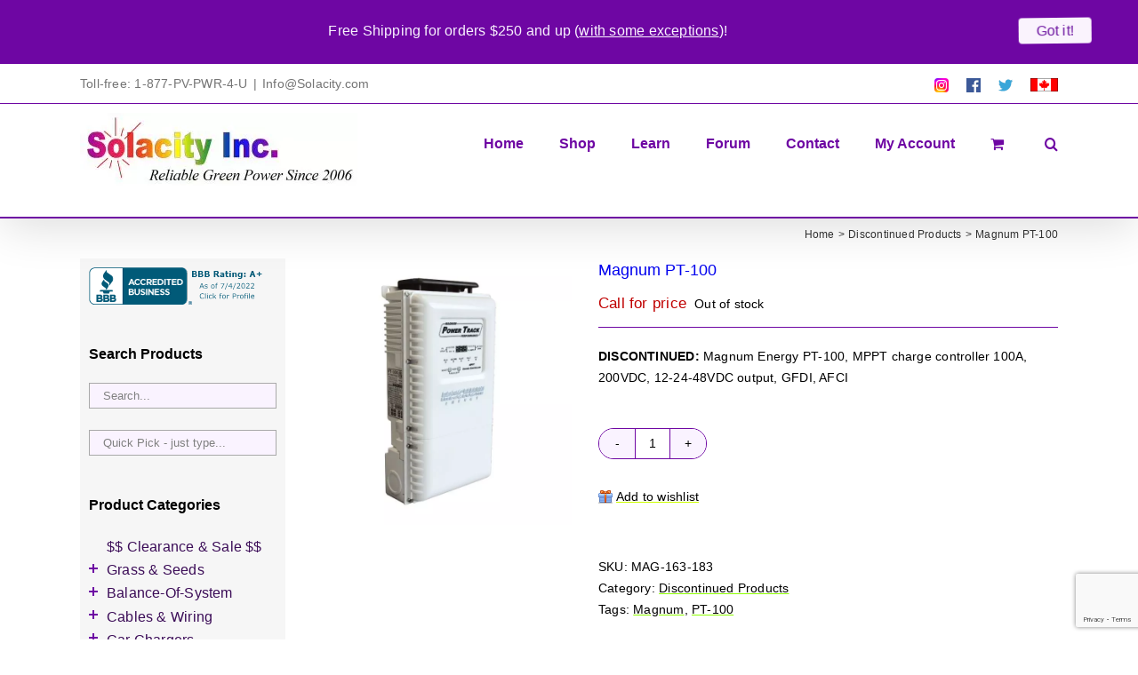

--- FILE ---
content_type: text/html; charset=utf-8
request_url: https://www.google.com/recaptcha/api2/anchor?ar=1&k=6Lc_IIcUAAAAANYk-7cR_FXMKZszbLzTjNLRLyzo&co=aHR0cHM6Ly93d3cuc29sYWNpdHkuY29tOjQ0Mw..&hl=en&v=PoyoqOPhxBO7pBk68S4YbpHZ&size=invisible&anchor-ms=20000&execute-ms=30000&cb=ea8gn2wzu2m4
body_size: 48562
content:
<!DOCTYPE HTML><html dir="ltr" lang="en"><head><meta http-equiv="Content-Type" content="text/html; charset=UTF-8">
<meta http-equiv="X-UA-Compatible" content="IE=edge">
<title>reCAPTCHA</title>
<style type="text/css">
/* cyrillic-ext */
@font-face {
  font-family: 'Roboto';
  font-style: normal;
  font-weight: 400;
  font-stretch: 100%;
  src: url(//fonts.gstatic.com/s/roboto/v48/KFO7CnqEu92Fr1ME7kSn66aGLdTylUAMa3GUBHMdazTgWw.woff2) format('woff2');
  unicode-range: U+0460-052F, U+1C80-1C8A, U+20B4, U+2DE0-2DFF, U+A640-A69F, U+FE2E-FE2F;
}
/* cyrillic */
@font-face {
  font-family: 'Roboto';
  font-style: normal;
  font-weight: 400;
  font-stretch: 100%;
  src: url(//fonts.gstatic.com/s/roboto/v48/KFO7CnqEu92Fr1ME7kSn66aGLdTylUAMa3iUBHMdazTgWw.woff2) format('woff2');
  unicode-range: U+0301, U+0400-045F, U+0490-0491, U+04B0-04B1, U+2116;
}
/* greek-ext */
@font-face {
  font-family: 'Roboto';
  font-style: normal;
  font-weight: 400;
  font-stretch: 100%;
  src: url(//fonts.gstatic.com/s/roboto/v48/KFO7CnqEu92Fr1ME7kSn66aGLdTylUAMa3CUBHMdazTgWw.woff2) format('woff2');
  unicode-range: U+1F00-1FFF;
}
/* greek */
@font-face {
  font-family: 'Roboto';
  font-style: normal;
  font-weight: 400;
  font-stretch: 100%;
  src: url(//fonts.gstatic.com/s/roboto/v48/KFO7CnqEu92Fr1ME7kSn66aGLdTylUAMa3-UBHMdazTgWw.woff2) format('woff2');
  unicode-range: U+0370-0377, U+037A-037F, U+0384-038A, U+038C, U+038E-03A1, U+03A3-03FF;
}
/* math */
@font-face {
  font-family: 'Roboto';
  font-style: normal;
  font-weight: 400;
  font-stretch: 100%;
  src: url(//fonts.gstatic.com/s/roboto/v48/KFO7CnqEu92Fr1ME7kSn66aGLdTylUAMawCUBHMdazTgWw.woff2) format('woff2');
  unicode-range: U+0302-0303, U+0305, U+0307-0308, U+0310, U+0312, U+0315, U+031A, U+0326-0327, U+032C, U+032F-0330, U+0332-0333, U+0338, U+033A, U+0346, U+034D, U+0391-03A1, U+03A3-03A9, U+03B1-03C9, U+03D1, U+03D5-03D6, U+03F0-03F1, U+03F4-03F5, U+2016-2017, U+2034-2038, U+203C, U+2040, U+2043, U+2047, U+2050, U+2057, U+205F, U+2070-2071, U+2074-208E, U+2090-209C, U+20D0-20DC, U+20E1, U+20E5-20EF, U+2100-2112, U+2114-2115, U+2117-2121, U+2123-214F, U+2190, U+2192, U+2194-21AE, U+21B0-21E5, U+21F1-21F2, U+21F4-2211, U+2213-2214, U+2216-22FF, U+2308-230B, U+2310, U+2319, U+231C-2321, U+2336-237A, U+237C, U+2395, U+239B-23B7, U+23D0, U+23DC-23E1, U+2474-2475, U+25AF, U+25B3, U+25B7, U+25BD, U+25C1, U+25CA, U+25CC, U+25FB, U+266D-266F, U+27C0-27FF, U+2900-2AFF, U+2B0E-2B11, U+2B30-2B4C, U+2BFE, U+3030, U+FF5B, U+FF5D, U+1D400-1D7FF, U+1EE00-1EEFF;
}
/* symbols */
@font-face {
  font-family: 'Roboto';
  font-style: normal;
  font-weight: 400;
  font-stretch: 100%;
  src: url(//fonts.gstatic.com/s/roboto/v48/KFO7CnqEu92Fr1ME7kSn66aGLdTylUAMaxKUBHMdazTgWw.woff2) format('woff2');
  unicode-range: U+0001-000C, U+000E-001F, U+007F-009F, U+20DD-20E0, U+20E2-20E4, U+2150-218F, U+2190, U+2192, U+2194-2199, U+21AF, U+21E6-21F0, U+21F3, U+2218-2219, U+2299, U+22C4-22C6, U+2300-243F, U+2440-244A, U+2460-24FF, U+25A0-27BF, U+2800-28FF, U+2921-2922, U+2981, U+29BF, U+29EB, U+2B00-2BFF, U+4DC0-4DFF, U+FFF9-FFFB, U+10140-1018E, U+10190-1019C, U+101A0, U+101D0-101FD, U+102E0-102FB, U+10E60-10E7E, U+1D2C0-1D2D3, U+1D2E0-1D37F, U+1F000-1F0FF, U+1F100-1F1AD, U+1F1E6-1F1FF, U+1F30D-1F30F, U+1F315, U+1F31C, U+1F31E, U+1F320-1F32C, U+1F336, U+1F378, U+1F37D, U+1F382, U+1F393-1F39F, U+1F3A7-1F3A8, U+1F3AC-1F3AF, U+1F3C2, U+1F3C4-1F3C6, U+1F3CA-1F3CE, U+1F3D4-1F3E0, U+1F3ED, U+1F3F1-1F3F3, U+1F3F5-1F3F7, U+1F408, U+1F415, U+1F41F, U+1F426, U+1F43F, U+1F441-1F442, U+1F444, U+1F446-1F449, U+1F44C-1F44E, U+1F453, U+1F46A, U+1F47D, U+1F4A3, U+1F4B0, U+1F4B3, U+1F4B9, U+1F4BB, U+1F4BF, U+1F4C8-1F4CB, U+1F4D6, U+1F4DA, U+1F4DF, U+1F4E3-1F4E6, U+1F4EA-1F4ED, U+1F4F7, U+1F4F9-1F4FB, U+1F4FD-1F4FE, U+1F503, U+1F507-1F50B, U+1F50D, U+1F512-1F513, U+1F53E-1F54A, U+1F54F-1F5FA, U+1F610, U+1F650-1F67F, U+1F687, U+1F68D, U+1F691, U+1F694, U+1F698, U+1F6AD, U+1F6B2, U+1F6B9-1F6BA, U+1F6BC, U+1F6C6-1F6CF, U+1F6D3-1F6D7, U+1F6E0-1F6EA, U+1F6F0-1F6F3, U+1F6F7-1F6FC, U+1F700-1F7FF, U+1F800-1F80B, U+1F810-1F847, U+1F850-1F859, U+1F860-1F887, U+1F890-1F8AD, U+1F8B0-1F8BB, U+1F8C0-1F8C1, U+1F900-1F90B, U+1F93B, U+1F946, U+1F984, U+1F996, U+1F9E9, U+1FA00-1FA6F, U+1FA70-1FA7C, U+1FA80-1FA89, U+1FA8F-1FAC6, U+1FACE-1FADC, U+1FADF-1FAE9, U+1FAF0-1FAF8, U+1FB00-1FBFF;
}
/* vietnamese */
@font-face {
  font-family: 'Roboto';
  font-style: normal;
  font-weight: 400;
  font-stretch: 100%;
  src: url(//fonts.gstatic.com/s/roboto/v48/KFO7CnqEu92Fr1ME7kSn66aGLdTylUAMa3OUBHMdazTgWw.woff2) format('woff2');
  unicode-range: U+0102-0103, U+0110-0111, U+0128-0129, U+0168-0169, U+01A0-01A1, U+01AF-01B0, U+0300-0301, U+0303-0304, U+0308-0309, U+0323, U+0329, U+1EA0-1EF9, U+20AB;
}
/* latin-ext */
@font-face {
  font-family: 'Roboto';
  font-style: normal;
  font-weight: 400;
  font-stretch: 100%;
  src: url(//fonts.gstatic.com/s/roboto/v48/KFO7CnqEu92Fr1ME7kSn66aGLdTylUAMa3KUBHMdazTgWw.woff2) format('woff2');
  unicode-range: U+0100-02BA, U+02BD-02C5, U+02C7-02CC, U+02CE-02D7, U+02DD-02FF, U+0304, U+0308, U+0329, U+1D00-1DBF, U+1E00-1E9F, U+1EF2-1EFF, U+2020, U+20A0-20AB, U+20AD-20C0, U+2113, U+2C60-2C7F, U+A720-A7FF;
}
/* latin */
@font-face {
  font-family: 'Roboto';
  font-style: normal;
  font-weight: 400;
  font-stretch: 100%;
  src: url(//fonts.gstatic.com/s/roboto/v48/KFO7CnqEu92Fr1ME7kSn66aGLdTylUAMa3yUBHMdazQ.woff2) format('woff2');
  unicode-range: U+0000-00FF, U+0131, U+0152-0153, U+02BB-02BC, U+02C6, U+02DA, U+02DC, U+0304, U+0308, U+0329, U+2000-206F, U+20AC, U+2122, U+2191, U+2193, U+2212, U+2215, U+FEFF, U+FFFD;
}
/* cyrillic-ext */
@font-face {
  font-family: 'Roboto';
  font-style: normal;
  font-weight: 500;
  font-stretch: 100%;
  src: url(//fonts.gstatic.com/s/roboto/v48/KFO7CnqEu92Fr1ME7kSn66aGLdTylUAMa3GUBHMdazTgWw.woff2) format('woff2');
  unicode-range: U+0460-052F, U+1C80-1C8A, U+20B4, U+2DE0-2DFF, U+A640-A69F, U+FE2E-FE2F;
}
/* cyrillic */
@font-face {
  font-family: 'Roboto';
  font-style: normal;
  font-weight: 500;
  font-stretch: 100%;
  src: url(//fonts.gstatic.com/s/roboto/v48/KFO7CnqEu92Fr1ME7kSn66aGLdTylUAMa3iUBHMdazTgWw.woff2) format('woff2');
  unicode-range: U+0301, U+0400-045F, U+0490-0491, U+04B0-04B1, U+2116;
}
/* greek-ext */
@font-face {
  font-family: 'Roboto';
  font-style: normal;
  font-weight: 500;
  font-stretch: 100%;
  src: url(//fonts.gstatic.com/s/roboto/v48/KFO7CnqEu92Fr1ME7kSn66aGLdTylUAMa3CUBHMdazTgWw.woff2) format('woff2');
  unicode-range: U+1F00-1FFF;
}
/* greek */
@font-face {
  font-family: 'Roboto';
  font-style: normal;
  font-weight: 500;
  font-stretch: 100%;
  src: url(//fonts.gstatic.com/s/roboto/v48/KFO7CnqEu92Fr1ME7kSn66aGLdTylUAMa3-UBHMdazTgWw.woff2) format('woff2');
  unicode-range: U+0370-0377, U+037A-037F, U+0384-038A, U+038C, U+038E-03A1, U+03A3-03FF;
}
/* math */
@font-face {
  font-family: 'Roboto';
  font-style: normal;
  font-weight: 500;
  font-stretch: 100%;
  src: url(//fonts.gstatic.com/s/roboto/v48/KFO7CnqEu92Fr1ME7kSn66aGLdTylUAMawCUBHMdazTgWw.woff2) format('woff2');
  unicode-range: U+0302-0303, U+0305, U+0307-0308, U+0310, U+0312, U+0315, U+031A, U+0326-0327, U+032C, U+032F-0330, U+0332-0333, U+0338, U+033A, U+0346, U+034D, U+0391-03A1, U+03A3-03A9, U+03B1-03C9, U+03D1, U+03D5-03D6, U+03F0-03F1, U+03F4-03F5, U+2016-2017, U+2034-2038, U+203C, U+2040, U+2043, U+2047, U+2050, U+2057, U+205F, U+2070-2071, U+2074-208E, U+2090-209C, U+20D0-20DC, U+20E1, U+20E5-20EF, U+2100-2112, U+2114-2115, U+2117-2121, U+2123-214F, U+2190, U+2192, U+2194-21AE, U+21B0-21E5, U+21F1-21F2, U+21F4-2211, U+2213-2214, U+2216-22FF, U+2308-230B, U+2310, U+2319, U+231C-2321, U+2336-237A, U+237C, U+2395, U+239B-23B7, U+23D0, U+23DC-23E1, U+2474-2475, U+25AF, U+25B3, U+25B7, U+25BD, U+25C1, U+25CA, U+25CC, U+25FB, U+266D-266F, U+27C0-27FF, U+2900-2AFF, U+2B0E-2B11, U+2B30-2B4C, U+2BFE, U+3030, U+FF5B, U+FF5D, U+1D400-1D7FF, U+1EE00-1EEFF;
}
/* symbols */
@font-face {
  font-family: 'Roboto';
  font-style: normal;
  font-weight: 500;
  font-stretch: 100%;
  src: url(//fonts.gstatic.com/s/roboto/v48/KFO7CnqEu92Fr1ME7kSn66aGLdTylUAMaxKUBHMdazTgWw.woff2) format('woff2');
  unicode-range: U+0001-000C, U+000E-001F, U+007F-009F, U+20DD-20E0, U+20E2-20E4, U+2150-218F, U+2190, U+2192, U+2194-2199, U+21AF, U+21E6-21F0, U+21F3, U+2218-2219, U+2299, U+22C4-22C6, U+2300-243F, U+2440-244A, U+2460-24FF, U+25A0-27BF, U+2800-28FF, U+2921-2922, U+2981, U+29BF, U+29EB, U+2B00-2BFF, U+4DC0-4DFF, U+FFF9-FFFB, U+10140-1018E, U+10190-1019C, U+101A0, U+101D0-101FD, U+102E0-102FB, U+10E60-10E7E, U+1D2C0-1D2D3, U+1D2E0-1D37F, U+1F000-1F0FF, U+1F100-1F1AD, U+1F1E6-1F1FF, U+1F30D-1F30F, U+1F315, U+1F31C, U+1F31E, U+1F320-1F32C, U+1F336, U+1F378, U+1F37D, U+1F382, U+1F393-1F39F, U+1F3A7-1F3A8, U+1F3AC-1F3AF, U+1F3C2, U+1F3C4-1F3C6, U+1F3CA-1F3CE, U+1F3D4-1F3E0, U+1F3ED, U+1F3F1-1F3F3, U+1F3F5-1F3F7, U+1F408, U+1F415, U+1F41F, U+1F426, U+1F43F, U+1F441-1F442, U+1F444, U+1F446-1F449, U+1F44C-1F44E, U+1F453, U+1F46A, U+1F47D, U+1F4A3, U+1F4B0, U+1F4B3, U+1F4B9, U+1F4BB, U+1F4BF, U+1F4C8-1F4CB, U+1F4D6, U+1F4DA, U+1F4DF, U+1F4E3-1F4E6, U+1F4EA-1F4ED, U+1F4F7, U+1F4F9-1F4FB, U+1F4FD-1F4FE, U+1F503, U+1F507-1F50B, U+1F50D, U+1F512-1F513, U+1F53E-1F54A, U+1F54F-1F5FA, U+1F610, U+1F650-1F67F, U+1F687, U+1F68D, U+1F691, U+1F694, U+1F698, U+1F6AD, U+1F6B2, U+1F6B9-1F6BA, U+1F6BC, U+1F6C6-1F6CF, U+1F6D3-1F6D7, U+1F6E0-1F6EA, U+1F6F0-1F6F3, U+1F6F7-1F6FC, U+1F700-1F7FF, U+1F800-1F80B, U+1F810-1F847, U+1F850-1F859, U+1F860-1F887, U+1F890-1F8AD, U+1F8B0-1F8BB, U+1F8C0-1F8C1, U+1F900-1F90B, U+1F93B, U+1F946, U+1F984, U+1F996, U+1F9E9, U+1FA00-1FA6F, U+1FA70-1FA7C, U+1FA80-1FA89, U+1FA8F-1FAC6, U+1FACE-1FADC, U+1FADF-1FAE9, U+1FAF0-1FAF8, U+1FB00-1FBFF;
}
/* vietnamese */
@font-face {
  font-family: 'Roboto';
  font-style: normal;
  font-weight: 500;
  font-stretch: 100%;
  src: url(//fonts.gstatic.com/s/roboto/v48/KFO7CnqEu92Fr1ME7kSn66aGLdTylUAMa3OUBHMdazTgWw.woff2) format('woff2');
  unicode-range: U+0102-0103, U+0110-0111, U+0128-0129, U+0168-0169, U+01A0-01A1, U+01AF-01B0, U+0300-0301, U+0303-0304, U+0308-0309, U+0323, U+0329, U+1EA0-1EF9, U+20AB;
}
/* latin-ext */
@font-face {
  font-family: 'Roboto';
  font-style: normal;
  font-weight: 500;
  font-stretch: 100%;
  src: url(//fonts.gstatic.com/s/roboto/v48/KFO7CnqEu92Fr1ME7kSn66aGLdTylUAMa3KUBHMdazTgWw.woff2) format('woff2');
  unicode-range: U+0100-02BA, U+02BD-02C5, U+02C7-02CC, U+02CE-02D7, U+02DD-02FF, U+0304, U+0308, U+0329, U+1D00-1DBF, U+1E00-1E9F, U+1EF2-1EFF, U+2020, U+20A0-20AB, U+20AD-20C0, U+2113, U+2C60-2C7F, U+A720-A7FF;
}
/* latin */
@font-face {
  font-family: 'Roboto';
  font-style: normal;
  font-weight: 500;
  font-stretch: 100%;
  src: url(//fonts.gstatic.com/s/roboto/v48/KFO7CnqEu92Fr1ME7kSn66aGLdTylUAMa3yUBHMdazQ.woff2) format('woff2');
  unicode-range: U+0000-00FF, U+0131, U+0152-0153, U+02BB-02BC, U+02C6, U+02DA, U+02DC, U+0304, U+0308, U+0329, U+2000-206F, U+20AC, U+2122, U+2191, U+2193, U+2212, U+2215, U+FEFF, U+FFFD;
}
/* cyrillic-ext */
@font-face {
  font-family: 'Roboto';
  font-style: normal;
  font-weight: 900;
  font-stretch: 100%;
  src: url(//fonts.gstatic.com/s/roboto/v48/KFO7CnqEu92Fr1ME7kSn66aGLdTylUAMa3GUBHMdazTgWw.woff2) format('woff2');
  unicode-range: U+0460-052F, U+1C80-1C8A, U+20B4, U+2DE0-2DFF, U+A640-A69F, U+FE2E-FE2F;
}
/* cyrillic */
@font-face {
  font-family: 'Roboto';
  font-style: normal;
  font-weight: 900;
  font-stretch: 100%;
  src: url(//fonts.gstatic.com/s/roboto/v48/KFO7CnqEu92Fr1ME7kSn66aGLdTylUAMa3iUBHMdazTgWw.woff2) format('woff2');
  unicode-range: U+0301, U+0400-045F, U+0490-0491, U+04B0-04B1, U+2116;
}
/* greek-ext */
@font-face {
  font-family: 'Roboto';
  font-style: normal;
  font-weight: 900;
  font-stretch: 100%;
  src: url(//fonts.gstatic.com/s/roboto/v48/KFO7CnqEu92Fr1ME7kSn66aGLdTylUAMa3CUBHMdazTgWw.woff2) format('woff2');
  unicode-range: U+1F00-1FFF;
}
/* greek */
@font-face {
  font-family: 'Roboto';
  font-style: normal;
  font-weight: 900;
  font-stretch: 100%;
  src: url(//fonts.gstatic.com/s/roboto/v48/KFO7CnqEu92Fr1ME7kSn66aGLdTylUAMa3-UBHMdazTgWw.woff2) format('woff2');
  unicode-range: U+0370-0377, U+037A-037F, U+0384-038A, U+038C, U+038E-03A1, U+03A3-03FF;
}
/* math */
@font-face {
  font-family: 'Roboto';
  font-style: normal;
  font-weight: 900;
  font-stretch: 100%;
  src: url(//fonts.gstatic.com/s/roboto/v48/KFO7CnqEu92Fr1ME7kSn66aGLdTylUAMawCUBHMdazTgWw.woff2) format('woff2');
  unicode-range: U+0302-0303, U+0305, U+0307-0308, U+0310, U+0312, U+0315, U+031A, U+0326-0327, U+032C, U+032F-0330, U+0332-0333, U+0338, U+033A, U+0346, U+034D, U+0391-03A1, U+03A3-03A9, U+03B1-03C9, U+03D1, U+03D5-03D6, U+03F0-03F1, U+03F4-03F5, U+2016-2017, U+2034-2038, U+203C, U+2040, U+2043, U+2047, U+2050, U+2057, U+205F, U+2070-2071, U+2074-208E, U+2090-209C, U+20D0-20DC, U+20E1, U+20E5-20EF, U+2100-2112, U+2114-2115, U+2117-2121, U+2123-214F, U+2190, U+2192, U+2194-21AE, U+21B0-21E5, U+21F1-21F2, U+21F4-2211, U+2213-2214, U+2216-22FF, U+2308-230B, U+2310, U+2319, U+231C-2321, U+2336-237A, U+237C, U+2395, U+239B-23B7, U+23D0, U+23DC-23E1, U+2474-2475, U+25AF, U+25B3, U+25B7, U+25BD, U+25C1, U+25CA, U+25CC, U+25FB, U+266D-266F, U+27C0-27FF, U+2900-2AFF, U+2B0E-2B11, U+2B30-2B4C, U+2BFE, U+3030, U+FF5B, U+FF5D, U+1D400-1D7FF, U+1EE00-1EEFF;
}
/* symbols */
@font-face {
  font-family: 'Roboto';
  font-style: normal;
  font-weight: 900;
  font-stretch: 100%;
  src: url(//fonts.gstatic.com/s/roboto/v48/KFO7CnqEu92Fr1ME7kSn66aGLdTylUAMaxKUBHMdazTgWw.woff2) format('woff2');
  unicode-range: U+0001-000C, U+000E-001F, U+007F-009F, U+20DD-20E0, U+20E2-20E4, U+2150-218F, U+2190, U+2192, U+2194-2199, U+21AF, U+21E6-21F0, U+21F3, U+2218-2219, U+2299, U+22C4-22C6, U+2300-243F, U+2440-244A, U+2460-24FF, U+25A0-27BF, U+2800-28FF, U+2921-2922, U+2981, U+29BF, U+29EB, U+2B00-2BFF, U+4DC0-4DFF, U+FFF9-FFFB, U+10140-1018E, U+10190-1019C, U+101A0, U+101D0-101FD, U+102E0-102FB, U+10E60-10E7E, U+1D2C0-1D2D3, U+1D2E0-1D37F, U+1F000-1F0FF, U+1F100-1F1AD, U+1F1E6-1F1FF, U+1F30D-1F30F, U+1F315, U+1F31C, U+1F31E, U+1F320-1F32C, U+1F336, U+1F378, U+1F37D, U+1F382, U+1F393-1F39F, U+1F3A7-1F3A8, U+1F3AC-1F3AF, U+1F3C2, U+1F3C4-1F3C6, U+1F3CA-1F3CE, U+1F3D4-1F3E0, U+1F3ED, U+1F3F1-1F3F3, U+1F3F5-1F3F7, U+1F408, U+1F415, U+1F41F, U+1F426, U+1F43F, U+1F441-1F442, U+1F444, U+1F446-1F449, U+1F44C-1F44E, U+1F453, U+1F46A, U+1F47D, U+1F4A3, U+1F4B0, U+1F4B3, U+1F4B9, U+1F4BB, U+1F4BF, U+1F4C8-1F4CB, U+1F4D6, U+1F4DA, U+1F4DF, U+1F4E3-1F4E6, U+1F4EA-1F4ED, U+1F4F7, U+1F4F9-1F4FB, U+1F4FD-1F4FE, U+1F503, U+1F507-1F50B, U+1F50D, U+1F512-1F513, U+1F53E-1F54A, U+1F54F-1F5FA, U+1F610, U+1F650-1F67F, U+1F687, U+1F68D, U+1F691, U+1F694, U+1F698, U+1F6AD, U+1F6B2, U+1F6B9-1F6BA, U+1F6BC, U+1F6C6-1F6CF, U+1F6D3-1F6D7, U+1F6E0-1F6EA, U+1F6F0-1F6F3, U+1F6F7-1F6FC, U+1F700-1F7FF, U+1F800-1F80B, U+1F810-1F847, U+1F850-1F859, U+1F860-1F887, U+1F890-1F8AD, U+1F8B0-1F8BB, U+1F8C0-1F8C1, U+1F900-1F90B, U+1F93B, U+1F946, U+1F984, U+1F996, U+1F9E9, U+1FA00-1FA6F, U+1FA70-1FA7C, U+1FA80-1FA89, U+1FA8F-1FAC6, U+1FACE-1FADC, U+1FADF-1FAE9, U+1FAF0-1FAF8, U+1FB00-1FBFF;
}
/* vietnamese */
@font-face {
  font-family: 'Roboto';
  font-style: normal;
  font-weight: 900;
  font-stretch: 100%;
  src: url(//fonts.gstatic.com/s/roboto/v48/KFO7CnqEu92Fr1ME7kSn66aGLdTylUAMa3OUBHMdazTgWw.woff2) format('woff2');
  unicode-range: U+0102-0103, U+0110-0111, U+0128-0129, U+0168-0169, U+01A0-01A1, U+01AF-01B0, U+0300-0301, U+0303-0304, U+0308-0309, U+0323, U+0329, U+1EA0-1EF9, U+20AB;
}
/* latin-ext */
@font-face {
  font-family: 'Roboto';
  font-style: normal;
  font-weight: 900;
  font-stretch: 100%;
  src: url(//fonts.gstatic.com/s/roboto/v48/KFO7CnqEu92Fr1ME7kSn66aGLdTylUAMa3KUBHMdazTgWw.woff2) format('woff2');
  unicode-range: U+0100-02BA, U+02BD-02C5, U+02C7-02CC, U+02CE-02D7, U+02DD-02FF, U+0304, U+0308, U+0329, U+1D00-1DBF, U+1E00-1E9F, U+1EF2-1EFF, U+2020, U+20A0-20AB, U+20AD-20C0, U+2113, U+2C60-2C7F, U+A720-A7FF;
}
/* latin */
@font-face {
  font-family: 'Roboto';
  font-style: normal;
  font-weight: 900;
  font-stretch: 100%;
  src: url(//fonts.gstatic.com/s/roboto/v48/KFO7CnqEu92Fr1ME7kSn66aGLdTylUAMa3yUBHMdazQ.woff2) format('woff2');
  unicode-range: U+0000-00FF, U+0131, U+0152-0153, U+02BB-02BC, U+02C6, U+02DA, U+02DC, U+0304, U+0308, U+0329, U+2000-206F, U+20AC, U+2122, U+2191, U+2193, U+2212, U+2215, U+FEFF, U+FFFD;
}

</style>
<link rel="stylesheet" type="text/css" href="https://www.gstatic.com/recaptcha/releases/PoyoqOPhxBO7pBk68S4YbpHZ/styles__ltr.css">
<script nonce="cqTU1D2VZ8wCSP8Mt-pxlg" type="text/javascript">window['__recaptcha_api'] = 'https://www.google.com/recaptcha/api2/';</script>
<script type="text/javascript" src="https://www.gstatic.com/recaptcha/releases/PoyoqOPhxBO7pBk68S4YbpHZ/recaptcha__en.js" nonce="cqTU1D2VZ8wCSP8Mt-pxlg">
      
    </script></head>
<body><div id="rc-anchor-alert" class="rc-anchor-alert"></div>
<input type="hidden" id="recaptcha-token" value="[base64]">
<script type="text/javascript" nonce="cqTU1D2VZ8wCSP8Mt-pxlg">
      recaptcha.anchor.Main.init("[\x22ainput\x22,[\x22bgdata\x22,\x22\x22,\[base64]/[base64]/MjU1Ong/[base64]/[base64]/[base64]/[base64]/[base64]/[base64]/[base64]/[base64]/[base64]/[base64]/[base64]/[base64]/[base64]/[base64]/[base64]\\u003d\x22,\[base64]\\u003d\x22,\x22XH7Dr8OuV8Orw7nCmHkwJAbDjAXDl8Kfw7rChMOXwqHDjAM+w5DDskTCl8Okw5Q4wrjCoThgSsKPKMKyw7nCrMOSLxPCvGJ9w5TCtcO7woNFw4zDvGfDkcKgbxMFIisAaDsNY8Kmw5jCinVKZsO1w7EuDsK9flbCocOmwpDCnsOFwpJWAnIVJWo/ajx0WMODw7Y+BCHCm8OBBcOWw7QJcHLDvhfCm23Ci8KxwoDDpXN/VFs9w4dpDibDjQtOwr0+F8KHw4PDhUTCg8OHw7FlwrDCncK3QsKPYVXCgsOGw4PDm8OgdcOQw6PCkcKcw7cXwrQwwqVxwo/CqsO8w4kXwrLDp8Kbw57CpR5aFsOMUsOgT0vDtHcCw4DCmmQlw4/DuTdgwqIiw7jCvz3DjnhULsKEwqpKFsOMHsKxFMKhwqgiw6PCigrCr8O/[base64]/CljbCknHCkkfDosK8Ew8Sw4NWw4QYAsKVe8KSNy5UJBzCuBXDkRnDsnbDvGbDgMKpwoFfwp3CmsKtHHfDjCrCm8KhMzTCm2HDjMKtw7k7BsKBEGspw4PCgFjDhwzDrcKRY8OhwqfDhD8GTnPCiDPDi13CpDIARyDChcOmwqURw5TDrMKGVw/CsTd0KmTDr8KSwoLDpnbDvMOFETLDp8OSDHFlw5VCw6jDr8KMYXzChsO3OxkQQcKqMw3DgBXDmcOqD23ChQkqAcKswrPCmMK0RMOMw5/CuiJ3wqNgwrhTDSvCg8ONM8KlwoxTIEZBCytqKMKDGChMUj/DsRltAhxzwprCrSHCtMKOw4zDksOsw6odLATCmMKCw5ExVCPDmsOnTAl6wr4GZGpJDsOpw5jDusKjw4FAw4k9XSzCp05MFMKIw61Ea8Khw5AAwqBTbsKOwqAgKR80w5lwdsKtw7Fewo/CqMKOGE7CmsKpbjsrw50Ww71PZhfCrMObAF3DqQgqFiw+WwwIwoJPbiTDuDDDjcKxAwpTFMK9A8K2wqV3eSLDkH/ClGwvw6MkTmLDkcOrwprDvjzDr8OuYcOuw5UZCjVkNA3DmjVmwqfDqsOqLyfDsMKoIhR2G8Oew6HDpMKFw7HCmB7Ci8OQN1/CuMKiw5wYwoXCkA3CkMO9PcO5w4YDJXEWwrfCiwhGXjXDkAwDZgAew5ktw7XDkcOVw5EUHDI9KTkvwpDDnU7Cl14qO8KoHjTDicO6fhTDqhHDhMKGTDpTZcKIw6HDqFo/w47CiMONeMOpwqHDrMOJw5V9w5XDkMKEQzTCkWp8wrHDj8Otw7UwRx/Dh8O+ccKxw6IbE8O5w43ChcOMw6zCjcOFNMOrwpTDtMKxfUQKFFdFHkQgwpYRVTR6AlAEN8OgFcOGbi3DosOpNBBlw5HDnxnCkcKHOMO6JcO7wr3Ch04DdgQaw7xxHsKtw70kW8OYw7PDqWLCiC8ywq/DnExOw7JTc2BKw4XCrcOPB1DDg8KzRsOIRcKJX8O6w7nCp3DDnMKXFMOgFUPDkgjCusOSw6/[base64]/CsRMawojCiixawpHCsjTDqcOoMcOhSnB3B8OKJyQawqPDpsOXwqdzA8KifkLCrTnDnB3Cj8KUCSZ8asOhw6PCrRjCmMOdwo/DgyVjSmXCqMOXw7HCiMOXwrDCuglawq/[base64]/[base64]/Dpj4Dw6lfb8KfworCqVUAdcOjwoBAGcOqwrl8w5HCvMKrOw3CjcKoblHDjAczw5UfZcK3asO9LMKBwoIQw5LCmxt5w64cw7wqw70CwoNGd8KcNXNHwolawopsLTnCisOEw5bCjyESw4xyUsOCwobDn8O8VBtiw5bCgWDCtg7Dh8KBRjo/[base64]/[base64]/CsSoVbFzCvjswwq1QwpdvV2UfP8KtwqHDvMK7wqJxw5DCr8KTNAXCnMO4w5BkwrjCkj7Cg8OZRQHDgsKCwqBJw7AnwofDr8K7woEdw5/[base64]/Ci8OOw6zChHkiwqIcwrgDw7nDmCLDt8OCNzp5wrdBwr3DhMOFwqfCjsO/wqt7wqPDlsKlw6fDu8Ktw7HDjAfCjzpsCzMhwoXDq8Ocw68+eFo0dhjDmzleZ8Osw6k8w4PDtMK+w4XDn8Odw5sbw4khDsOWwo8cwpZkIsOywpTCm3fCiMO/w67Dm8OGVMKlKMOTwrNtMMOKQMOnSGDDi8KSw4/DvhDCksKawpFTwp3CvcKJworCn1x0woXDr8OsNsO7G8ORCcOaJcO+w5dLwrfCisOaw53ChcO6w5zCksONR8K3w5Mew5hrOMKUw6oowpvDtQUBY08ww6JRwooqDENZR8OMwr7Cp8K/w7bDgwDDrhl+AMOWYsOAYMOWw67CoMO3SgrDoU9OJinDn8OXMsOsA14LUsO9OgvDpsOwFcKtwp3Cv8OtO8Kmw5HDrGXDgArCh1zCqMO/w6LDusKdbEU8AV1MIA7CtMOAw6TCssKkwoPDsMKRbsKfFxFKJHAowrQdesKBDgXDqMKDwqUjw4/ChnA0wpTCs8OqwrDDlwfDt8OiwrDDp8OvwoQTwpJ6bsOcwonDisKoYMK9PsOfw6jCnsOUBg7CriLDrxrCjcOlw4MgH1hQXMOxw7kDc8K+wpzDqMKbaT7Dl8O9a8OjwpzCsMKWdMKoFgwiVnXCusOPScO4VUpSwo7Cjy8gY8O9CgwVwozDvcOsFk/CicKswolYA8KdMcOxwq5Iwq08PMOkw68lHjhfRzt6Tl/[base64]/Ch37Co0PDrMOuw5rDgcOZwo7ClwTDtUjDisORwod/I8Oyw7duw6nCk2NNwp1yL2/[base64]/[base64]/ZzPCqsOSKMO5wpxJwoRCw4wfMzh+D3XCo8K7w4HCnkJxw5TComLDmTrDmcKAw4kQD001W8OVw6PDocKVTsOAw5JRwpskw69zOMKkwplPw5ccwoVtI8KQNnh/eMKBwpkXwq/DhcO0woACw7DDsDXDqh/CmsONI3F8CcOabMK3NG4Tw7hEw5diw48twpozwrvDpQjDvMKIdcKcw4gdwpbDuMKKLsKEw5rCih50ZQ/DnjnCvcKZBsKdC8OzEAxgw68xw5fDtF4uwr3DnDxFbsOVfW/CkcOMGsOXaVBKFcOgw7MWw6Qbw5PDiwfDpy9Nw7YTO37CrsOsw5DDrcKGwqAXQiEkw6tjw4/[base64]/DlF/CtiVWb8KXf8K/wr/CnMOHw4gXwq3CnMKew4FbTShGPiZNwqZww4HDlsOzZcKKGlDCjMKKwoXDhcKbI8O/RsOPGcKvYcKxZw7DuFzCqxTDskjCncOaECvDiVXDk8Kgw48rwrfDhA5zwpzCsMOZYMKlf3BITn04w5p/UcOaw7/Dr2hcIcK5w4Qtw7MqGHLCj0ZSdWEIHTvCtlhGRz/CnwTDnVlkw6/DonVZw7zDtcKSX1VjwqDChMKYw45Nw6Ndw7srS8O9woHCunPDi1nCv1wZw6rDi2bDqMKjwp8cwqQwXMK6wpHCrMOEw59Hw5gHw77DvAnChT1iZDbCucOnw7TCssK0H8OOw4PDlljDg8KtZsKgXCw5w4/DssKLHUkXMMKaA21DwqwRwqocwqlJVMOnClvCrsK7wqMbS8KichZ9w68HwpTCqUBqU8O/UEHDsMKFbAXCgcOlOiJ+woFgw4kYWMKXw7jCocOoJcOpYCcfwq/DrMOew6gvNMKhwrgaw7LDnwpSWsOjVS3Ds8OufQzDh2jCsn3Du8K5wqXDu8KCMDzDisOTAA8Hwrt5CiZXw5kJc0nCqjLDgz4na8OIdcKLwrDDt2TDt8OQwo/[base64]/CoTMAbMKlJTLDsMKcMzXDjsO1T8KcISgawrTDq8OsKyLDpcONXETDsWMawp5twopIwoEIwqp0wo44T03CoFbDhMONWj8SNkbCicKLwrYxFk7CvcO/[base64]/AMKVwrbDgBjCo8OSLHfDhg7CiQfChHZwVEICbRwDw4l6KcKQdsOBw4B3eFfChcONw6fDoQHCuMOObVVWBRXDusKTwpc6wqZtwpHDpElld8KIK8KpUnHCjVQxwrHDkcOqwqwOwrlGJsOGw55bw5A7wqYHQsKhwqHCu8KXKMOBVn/CmAVMwo3CrCbDn8KSw69MPsKCw53Cnwg/D1rDqSFXE0nDs2Zrw5vDj8O6w7FmVzIUHMO3wp/[base64]/ahsYwrTDh8K9wrdpwpl3AcK+TMOobMOYw6N0wrLDvDXCnsOEJD/CrkXCqsKrZjDCjcOpXcKtw4nCr8OQw6kdw7xxSEvDlMO4EQgWwo3CtwrDql7Dgl4AECFZwqbDuEo3c1HDklTDrMOIdi9aw5VmVywcdcOBf8OyJ0TCtV/[base64]/DiljDuMORXsK3Lh3Cs8KSW2XCssOGw4V4wpLCrMO9wrcjDTzCvcKoTTk2w7jCtSJlw5jDjzx2dW0Kw7hIwq5kbcOhQVnCoUnDp8ObwpfCtSdlwqXDgcKBw6TCncOCfMOdC2zDkcK+wp7Cn8Ogw7YVwqXCpx8xKG1rw6bCvsK6DCJnJsK7wqYYb0/CpMKwG2LCgh9Pwpk5w5Q6w7p/PjEcw5nDpMK/SjfDnBMrwqDCuwpOXsKLwqbCu8KJw4dtw6tUTsKFCmrCuxzDonc6NsKnwo0bw6DDtSBkwqxPVcKsw6LCjMKlJB3Cs1t2wpLCukdRwqphMQTDq33DgcORw5LCpzjDnTjCkCEnRMKWwrTDicKuw5XCvHwuw6zDk8KPaT/CicOrw43Cv8ObSiRVwozCiARQPlFWw63DgcOWwpDCj05SN0vDiBnDu8KaDcKeE1Q7w67DocKVLcKRwq9Ww7dgw5PCnE3Crz4WPh3DlcKle8Kxw5gVw5TDqnjDuFgUwpDCoX7CusOxJVIpOiFpdEvCkichwrvDt3rCqsK9w5bCtz/DosOUXMKGwrjCq8ODF8OWCxnCqBkKP8KyWhnDn8K1VsKeMMOrw4nCqMKbwro2wrbCmkXClh5/WF9icxnCkmHDoMKJQsOWw5rDlcKmwrPCmsKLwoNXXAE3LDl2Xj0TO8Opw5XCiRPDs0Y/wrdFw7PDv8KiwqAfw5rCt8KTWRIdw4gjRMKjfhLDk8OLB8OkZxJBw6bDvVHDt8K8HD4zD8KXw7XDkjUrw4HDmMO/w64Lw4TCsiAiJMKzU8KaBCjCkMOxQhEGw54resOrKX3DlkN3woURwqIVwqV4QF/[base64]/Ck8KGwpPCi8OCw5oZwqkvwq/DrQrChsKrw7bCjlDDocKSL2sUwqI/w7dDbMKxwpgxcsKfw6nDhwrDnXjDlGkXw6ZCwqvDiRzDvsK0d8OIwonClcKbw6oJBSzDjAoBw5t0wopuwqlpw6FqOMKOGRfCmcOSw4nCvsKGDGYNwpNVSHF2w7jDu2HCsiUtTMO/PFnCoFPDtsKUwozDlSsRw5LCg8KEw642T8KVwrzDuD7DqXzDoRgVwoTDvTTDnVtbXMO/TcK+wpXCpX7Di2PDssOcwrkHwod5PMOUw6Qcw6sPbMK6wqYuPsKlZwVJQMOgO8O5Chkawp9Kwp3ChcODw6duwqjCnmjDsgh9MhTCsQ/Cg8Kdw6N6wq3DqhTCkDQEwrHCs8Kpw4TClyJOwrzDoF7DjsKmbMKCw5/[base64]/[base64]/Dj8Kvw5NtXw9Ww43Cr8OiS2DCpsKFBsK6DHrDpm5SBxTDn8OpTW9nRMKRbG/CqcKFOsKMZyPCqnIIw7XDqsO8A8Ojwr7DkhTClMKJUxnCtE8Ew6I6wqkfw5lHc8OWHnkHTCEmw5kDMALDu8KYHcOjwrrDhcKuwpJWAzTDnkfDvQVdfBLDnsO5N8Ksw7U9b8K3P8KvXcKBwpE/VTsJVBPClsK4w4s4w6bCusOUwqBywphDwpoYQMKfw65jB8KbwpRmH1XDr0RWAAzDqGjCihh/w4HClxLDmcK3w5PCnSc1bMKkTjEUcMO4U8OnwrHDjsO1w6AFw4zClsK2eWPDnGlFwqLDhVJaZ8KewrN9wqHDswvCk0d/VBZkw6PCnMOrwoRgwr1+worDisKQETbCscK3wrk1wogQKcOYcS7CjsO+wqXCiMO5wqHDv04nw5fDpzcVwpAWYhzCjcKrBSVdfyA8YcO2e8O9BEl5OMK2w4nDomhvwrM5HUnDh0J3w4jClFLDisKtFh54w5fCmVhcwqDChDNEZ1zDvxfCjBLCucOVwqjDvMOWcGXClV/[base64]/w6g3w5cmWCHDqkLCrMObCgTCkMOowqPCsz/Dpy1UfC8fDFfCpnDCrcKpZRlowp/[base64]/[base64]/ZxN0O35gd8OFfMKYccK7w7nCnsKewpw1wrkpa2bCuMKeOgQQwpzDgsKoQHd3Y8KOHy/CrH4QwqwhM8ORw5MwwrFzHmVvChNiw6oHccKIw7fDsjkwfyTCvMK/bVnDqcOIw5hmAzhXR17DoWTChcKXw6PDrcOXCsOtw7tVw73DisK/[base64]/ChMKMw4cLS8Ogwqh0wqHCtFrClTDDpcKzJQvDuirCk8OpMmbCtsOnw5HChhtBBsOcJwrDksK2T8KOYsK2wog2wqdcwp/Di8KhwqjCgcK4wq4CwrLDisO/[base64]/Cu2Nzw47Cp8KSwpIWwonCu2HDkMKzSMOew4J2wpDCtzPCh2J7cQnCgMKjw51JH3/Cpj7DksK8e1zCqycWIwDDqy7DhMKSw4c5WQBpJcOfw7zCkDV0wpfCjMODw5QbwoB7w5MSwpM8OsObwq7ClMOaw4gyGhEzbMKzayLCr8KAC8Kvw5Nhw5ITw497a20+wp/CgcOLw5PDr3lqw7R5woY/w40xwo7ClG7CsRDDr8KmXArCnsOsdnbCm8KEGkfDkMOSSVF6InJOw7LDkTAewq47wq01w4BYw4UXMwfCqEwyP8O7w5HClsKWaMKMQjPDkwIrwr0uw4nCosOIbxh/[base64]/ZsOTwoHDtkXCrG9ldsO9UjJRwobCkD8Kw5tpf8KMwrzDnMOxYMOwwp/CkVbDpn9uw4prwpHCl8OIwpdjEMKgwo/[base64]/w7tYWTUqTMKiw5/CszPDn0rClsO2GcKEwqXCpXvCscK/CMKFw6wbHwYeRcKYwrYNJEzDhMOuUMODw5rDplJuACjChQhvwohaw67DsyTCrBY5wqXDv8KQw4ghwrDCn3Q7FcOsaGkhw4ZKPcK9IxbDgcKNPw/Dp1Niwo5kWMO6IsOAw4Y/bcKYa3vDpQtZw6UBwq93CQRyVcOhacKywrxnQcKuZ8ONZ10nworDkw/[base64]/FwPDp8OgVcOGw4HDny1IJnTDv8OMY0TChkdvw6fDocKQaWLDlcOlwpwCwqQpHcKgDMKPXGnCoFjCmz0Xw7V+ZFHCjMKkw4rCg8OPwq7ChMKdw682wq1AwqbCk8K2wpPCo8KuwoQ0w7HCixbCnUY+w5HCsMKPw53DmMOtwqvChMK0FU/Cg8K5dWMgKMKMCcKPHgfCjsKYw7ddw7PCmsOJwpzCiz8CFcKFQsOiwoLCk8KpbgzClB4Dw7fDpcKSw7fDmsKAwrN+w60GwrTCg8O/[base64]/DtRnChsOvwrTDnXcFcjdLw5ItFsKXwqc7dMKkw7pTw6UHDMO/[base64]/Ct8OAfsO+wqk4DsOTEcO2aWlbw4ErIsO2wp7DkwzCucKKbBwDSiBfwqzDgT5mw7HCrDRyAMKhwr18FcO4w67DiwrDsMODwpTCqUpJEnXDscKgGwLDrlZHejHDrMOfw5DCncOFwo7DuyrCtsKWdQbCgsKaw4knw4HDuz1xw6dYQsKWdsKuw6/[base64]/LcK0OgvClXrDvsORwr7Dkn3Ck8KwNRA3NV/[base64]/w4RrdMOiZWjClQpDZcOHwrnCj8OUw63CscOqw69oFj/[base64]/Cmj8lW3gmw6gzU8KFw4XDkcK0w7dywp3CusOPbcO+wq3CksOZVVbDqcKcwqkSw6s1w650empGwodnYGgoOMOibVnDpQd8C3JWw4/CnsO/LsOHXsKNwr4ew4xBw7/[base64]/aFwvIFXCj0zDr8KFw5HCu8K9wp5Jw57DmzXCiQ/Drh/CgMOAw63DiMO5wpg4wo4zeCBSYApaw5rDnErCrAfCpR/[base64]/O8Ord8KCcQxoNsKKFcOlR3QhDFVMw4Vmw6/DlHQlQcK0A14vwppzJHjDvBzDjsOWwr4uwpjCnMKVwoXDlVDDjWgfwqQHT8Oyw5hPw5fDlsOrScKOw6fCkyAewrUyDcKRw7MOInhDw5bDhsOaMsODw4JHYgjChcK/TcKmw5bCvcK7w41UIMOywoDCkcKPdMK8YSLDpcOQwqfCuGDDmBfCscO9wqjCuMOpX8OVwq3ChMO3UEPCsXvDkXHDhsOcwq1rwrPDtRYMw7xSwpxSNMKewrzDsBXCvcKpH8KEOB5UFsKaPVfDgcOWG2UyDMK6LcK7wpF7wpDCiEpDEsOAw7URaSPDpcK6w7XDgcKJwr1/w7LChEE3X8Kxw75vfhzCqsKFRcKQwoTDssO5ecOpRMK1wpRnY0E0wpHDrCAIZ8OgwqfCgCIkfMO0wpBEwpYMIjkew7VcODcywokwwp4fehl0w5TDgMOzwpgywohjCEHDnsO/NAfDvMKjNsODwrLDtRorV8KCwoNPwpsUw6BmwrcgLlPDsWnDicK5DsOBw4MoWsKBwoLCqsOWwpIFwqEwThJQwrbDhMO9KQtNVCjCmMOnw6AzwpQyQnM2w7zCn8KAwoXDkkHCj8K4wroBFsOzZlB8KwVaw4DDu3LCgcK+f8OpwooPw6l+w7BjTX/[base64]/[base64]/CncKRwq0WV8O5wqFIw6NqwrnDqsOTwrLCkMK3OsOhOFEOBsOQKnsBRcKmw7/DjDnCmsOUwr7ClsOgCzvChQ82Q8K9FCPCncOAFsOgaEbCl8OUdsOZAcK/wp3DrDMAw58FwpjDlMO4wplCZh/Cg8Ocw7ErNQV3w4FLEcOFFDHDnMOZZF1nw4HCgFI3NcOAfETDksOLw43CtgHCtVHCn8O9w6TDvXM0U8K6MnDCkXbDvMKaw4lqwpnCu8OEw7IjAmzDpAghwqcNHMOANyt5QsKdwp14e8KpwqHDjMOGEHTCnMKpwpzCnTLDoMOHw6fDu8Ouw54/wrxdF05aw5zCty5accK9w7rCkMKxScOtw7XDgMK1w5RTQE5+CsKOEsKjwq4uDsOJOMONKMO2w7LDhEPCqWnDrcKVw7DCtsOewqA4QMOpwpPCgwJZHC7CtCgjwqYswoo/[base64]/[base64]/DnsKcZMKbw7fCn17DhX4aAMKUeHDDlMKmwqoqwozDhzLDg1ljwqQlUhPDm8OBPcO9w5zDpyl/ahBVR8KSecKyEzHCssO4HcKLw5FwdcKDwox7OsKKwowlVEzCp8OSw4XCq8Osw7owDidCw57DrmgYbyDCpxMswrp1wp7DniliwqkIDhd3w7gjw4vDkMK/w4LCnjFpwpQ+LsKPw7g8B8KvwrvCvcKETMKKw4UCUHIVw6jDicOJdCHDgcKvw5kIw6fDh1cgwq9OZMKkwqzCpsKVfcKYGCnCgAtmdE/CjcK9L1TDrGLDhsKJwrjDgsOww6VPaD/CiGzCvVUawoxha8K9AcOVDVjDjcOhwoouwrc/VhTChhbDvsK+KkpxJQN6IhfDhsOYwq08w5TCqcK2wp0uBz8MMEUmbsO7DcOJw5h3dcOWw4Y1wqkPw4nCgwLCvjbChsKkYU0tw4DDqwcLw4fDgsK/[base64]/[base64]/GlbDjlsow7wdwrXCssONwo7DsWnDrcKBCMOEw7vClkcAwrDCq1TCuV46YlTDvhBnwpsbHcOuw5UKw4tUwpoIw7YBw4hiPsKkw44Uw5/CvRE8CmzCt8KfQMO0CcODw4g/HcOYfDLCqUJrwpLCiDvCrkBzwrVswrgxPEQELynCnz/DgMKPQ8Ozcz3CuMOFw4dhXCEJw67Dp8K/BArCkTt6wq/CisKrwo3Dl8KhZ8KKfkd/cQtZwooJwrJ4w5dSwonCsHnDtlbDpQNSw4HDiEgHw750cXBlw7jCiB7Dt8KGKxJlLwzDrWHCrcOuEnbChsOjw7xlMAArwqofX8KwSMOywpZsw7FwUsKxZcOZwo9aw6rCsk/CucKjwop0b8Kww75bZ0/Co0psE8Ofb8OiJsOwXsKNaUfCqwzCj1HDjVXDrDLDh8Odw5pJwqJ0w5bChcOWwrzCrSw5w44cEsKfwoTDv8KfwrLCqEkRacKGXMKUw6EJIgDDpMONwogXNsK/[base64]/w4JxYTAOwoAOBnY/RcKhU1cbw4/Ctj5HwqFNaMKINSUTD8OSwqXDtMOrwrrDu8O+NsO9wpEAeMK7w5/DjsOOwpHDuWlLX0vCtVR8wq/CrVPCsygqwpsuEsOvwpTDuMO7w6PCo8O5GnrDuAIxwrrDs8O5DsOkw5oUw5LDr0jDgmXDrXnCj0NvFMORcCnDrAFPw7jDpVA9wpRiw6k8HxXDn8O6LsKiT8KLXsO1P8K6RsO/[base64]/Ds8OMDC/DmsOgwoLCuMO8MlrCq8Kywq/ColbDj2TDv8O2ehoiY8KNw6Buw6/DhmTDt8ORC8KxcR7Dp3HDmsO2GMOCKGpRw6YeVcOQwpAZKcOgOD5lwqvCt8OPwp1zwqJncjvCuUAHwrfDgcKcwp7DncKDwrcDFQHCtMKeC2gJwrTCkcKbWigwFMKbwrPChE/DpcO9dlIEwp/[base64]/LnHDlkk5wrTCtMK4dsKUworDrR3CjcKAwq/Di8O2DGzCtMOiEm8sw5EIJn3ChMOJw6DDm8OKEFtjw4QPw5XDpE8Awp44XlvDljlnw5LCh2HDlAfDncKQbAfDtcO3woLDmMKzw4YIZ3NUw40pB8OQasObA2XCucK8wqfCi8OjMMOWw6cXKMOswrjCj8K0w5l/DcKIf8KZdhXCo8O6w6UgwpIDworDgFHCt8OFw6zCry3CocKgwpvDnMK9Y8O9Q3Jhw7XDky4+LcK9wo3DqMOaw4/CpMKBCsOyw7HCiMOhAsOpwprDh8KBwpHDlXYJD0EAw7/CnDDDj2E+w64tDRphwrA9YsOVwpIvwq/DhsOBPMKYRyVeISfDuMOYcAAGX8KEwrptLsOyw63Cin9/dsO5ZMObw5DCiyvDgMOAwol4XMOlwoPDsRB0w5TChcKxwpIcOg9SXMOPa1HCum4Dw6IOw6LCghDChR/[base64]/[base64]/w7DDuCAkw5EJH8Kfwq/CoE/[base64]/DjMOPPiXChcKIcMOPwr13wqHDj8Ocw4LDtsOyw4HDlsKlM8KQTybDuMOGcysYw4nDu3vCg8KjGcOlwqx9wqLDtsOOw6Rzw7LCg34vYcKbw74rUEQFXzgISi8sQ8OZw4FeRhTDrUfCgAgcHm/[base64]/DrsKHGgnCjlZ/IkjCmFfCnMKAJA/DmBQVwoTDm8KJwpbDoTzDhFIuw4PCm8O2wqI1wqLCh8O9fsOfN8KAw4PCocOIKzA9IEnCnsO2B8ODwo0RB8KDP2vDksO+AcK+DTTDilvCsMO0w77CvkzClcKrE8Oaw5bCozEtKi/CrgMpwpXDkMKmacOdR8K5JsKyw63DtSbDlMOuwqXCgMOuHVNjw5HDn8OtwqvCiykKbcOGw5TClQR0wrPDocKKw4PDpsO+wqbDqMOzP8OFwo7Cv3jDqW/DvBUDw4hjwovCi0Ezwr/[base64]/FDo6w4s3ExXDshjDvMOWD8KEwrXDmDfDmcO/w6t8wqIuwqJQwpgWw67Cjjl+w40MNhN0wp7CtsKvw73CpsKDwpnDnMKdw5g0R2YHcsKKw7IMcUhwFGRbL1rDr8KBwo5bLMKIw5x3R8KxQ2zCvT/Dt8KNwpXDnkEhw4/CnBR6OMKGw4zCjX0VGcOnVF7DtMOCw7fDuMOkaMO1RMKcwp/[base64]/GWE8NMOwwrV0woljIDZRw4xDwp3CgMOPw5jCjMO+wp5iZ8Kjw61Dw4nDhMO7w79dbcOzQiDDvMKWwoxJBsK0w4bCocOESsK3w6Enw7Zyw7pBwrXDhcKnw4pgw4zDjlXCjkM5w4DCul/CrTRfC2PCtFPClsOnw7jCkyjCicK1wpLDuETDvMOGJsKRworDgsOFXjtYwpHDkMOvVmPDgl1swqrDoCYnw7QGIFnDrD5Ow7AQCinDnhDCok/CgVhwAgFPOsOdw50BCsKxQ3HDrMOHwr7CssOtQMOZOsKfw6bDunzDsMKcanEZw5jDsDrDu8KSEcOSEcOgw4fDgsK8P8OQw4/[base64]/[base64]/[base64]/CvsOkTw9BwoTDrDQYa0MkTV0wZyzDqTNNw6Qrw6htC8Kbw4xMVMKYRMKNwoA4w6AXYlY6w4jDlxs9w6VwE8OYw7oywp/DllvCvTZadsOAw4ZQwp5cQsKfwovCiy3DkSTDtcKIw63DnUtUTnJuw7TDskIUwqjClBvCtw3Cp2AiwqF9ZMKMw5ASw4dbw7kiOcKnw4PDhsKLw4ZZZl/DncOoAS4MHMKdVMOjKl/[base64]/DsH7Dl0LDoMKaEnwLDmoFwrZowq0zw7VXeA1Bw4nCsMKxw6fDnAJIwrE2wrjCg8Kvw4R6woDDk8OBIGoywrlXai1twqjCk1E6c8Ohw7fCnVJWMn7Cr0tcw4DCiFo5w5XCpMO8JSdpQwvDsTzClzAIaC1Tw6N/wp4UA8OGw4/Cl8KQRlAzwpZWQEvCpsOnwqs+wo90woHCoHzCi8OpGRLChmR6VcO8PF3CngkNb8KSw7FwFWFXQ8OXw4pJJ8KcF8OIMl0BIX7CoMOXY8OuPF/DtMKFGRDCm1vDoQ8Hw6DDh14MVcOhwq7DqWE5LBgew5DCsMORSwVvO8O5NsKGwpnCoWnDnMOiMMOHw6dnw5PDrcK+w4rDu1TDq3XDkcOlwpXCmmbCumjCqMKFwpMuwrg6wrYIdU4Mw5nDncOqw5s0w67CisKpesOJw4ppIsOJwqcSYC/Dpns4w7Bsw6kPw6xlwr3CgMO/AHnCi2jCuzHDrz3CmMKOwq7Cu8KKd8KIdcOZVg5iw4JOw4fCimHDrMOcJsO+w7tyw5PDgEZJHCXDhh/DozxwwoDDoykSLR/Dl8K4fCtlw4N7ScKqXlfCuCJ4B8KYw5UVw67DhsKYTj/DocKywo5VB8OETHzDlDA6wqZiw7RfI2snwqjDvMOsw5cYIGZ6QS/CosOndsKXbsKgw6A0NXokwpw+wqvCi0U3wrfDpcO8LMKPPMKbMcKHYHPCv3VEcVnDjsKMwo9TMsOgw5bDqMKTclnDkyjCjcOmVsKmwqgpwpnCrcKZwq/DmMKVP8OxwrTCpnM3csONwqnCscO9HnfDmGgJBsOgDExxw6bDp8KTAFTDoikXe8Ofw75DTEgwcR7DicOnw7ZlSsK+N1/Cin3Ds8KPw4QewocQwr/CvEzDhX9qwqHCjsKvw7l6CMOQDsOYBy7DtcKDMnJKwolEOEcYX0/CmMKwwrgmcnd3EMKpw7XCnVLDjcKbw7h8w5JdwqXDisKCMGI2W8OmdivDvTrDssO4wrV6CkzDr8KWSXDCvMKfw40Qw7BTwppbA1DDlcOMOsOMdMKyYC5owrTDsU5iLBXCmU1gMMKQDhx0wqnCjsKBAmXDr8KUOsKjw6XCrsOGEcOTwrk6w4/Dl8KZLMOWw7bDlsKDWsK8IF7CsBrCmA4nSsK8w6DCvMOMw6xTw4U/[base64]/wqXDgGNHQFYLJ8KEw6AOw6dgwrJew7TDmgTDp8Orw5I3w4rDhUFPw7USY8KVMm3Cj8Ouw5fCnBbChcKRw6LCplxIwq42w4gYwrVSw7EdCMOYWEzDj0fCvsKWfnzCtMKWwqjCoMOsDQhSw6TChAtBQA/DuSHDvBIHw552wq7DucO8GBFuwrETbMKiBBPDi1RpaMO/wo3DkzbDrcKYw4gZRSPCtER7NWrCsFISw6vCtU9qw7XCpcKrXWjCucOyw53DlyJ1KzoiwoN5DGTDjioowprDn8KmwonDkUvCm8OHaHfCtFDCnFxQNggyw5w2R8O/AsKqw4jCny3Cj23Cl3FSbzw2wqUkD8KOwoJ2w48LaH9laMO1VVnCo8OPc0Ekw5HDnHnCnF3DgnbCrxR5AkwHw7Vuw6PDlyPCv2HDiMK2wqRPwpLDlFh1L1NDwpnDvlUwIAA0EDPCmsOnw6kxwr1mwppLEsKXfsKow4MNw5QGQH7DrcO1w75aw47DgDAxwq0kbsKpwp/DuMKFf8KLG1PDoMKvw7rCtTt9eXUpwqgPPMK+JsKydjHCksOXw6nDuMOxLMOoKFU+ChRfwo/[base64]/Cu2MmMsKIwoHDksO1XXQ7wo3Dg8KkPV/CoEYIaDfCijx3NcKYUxHDnDQAai3Cq8KBUm/CjnkTw6x7K8OjZsKsw77Dj8OMwp1fw6nCmyLCncKfwojCq1YIw7TCssKswpIAwpZVI8OIw5QvHcOFbkcbwozCv8Kxw4dOw4tJwrDCkcOHY8O/CMOkMMKgG8KRw7cWKCjDoXXDssO+wpIqcsOCXcKrKzLDjcOqwosUwr/CvR/CuVvCt8Kbw555wrUGTsKwwrXDk8OFK8O5acOrwoLDvmomw6BXSTlswo00wpoGwrNuezxNw6vCu3EIJcK5wp9AwrzDszzCvwlaK3zDj2fCk8OUwrB6wr3CkA/DgsOLwqfCjMOYSSdYw7DCqsO+VMOPw5TDmQjDmV7ClMKKw7fCrMKSLkHDg2HCnw/Dn8KjGsKCTURDWXoUwofCuiRNw7vDlMOwb8O1woDDnGJ9wqJ1T8K9wqQueC9SIyHCumbCtRppEsOjwrknVMO0wp5zBAzCmzATw4rCucOVFcKfVsOKGMOlwpjClsO+w6pOwpsSRsO/[base64]/CoVlSAsKCCS3CoMKIwr5MTy7CjU3DriXCvBTDqi43w6Zaw4jDsyTCogljUcOefSsSw6DCqcK2blLCnCnChMOTw6MbwqISw7ofewbCgQrCq8KNw7F2wqQoaDEEw4AZN8ODYMOzfcOKwpBzw5bDoXQ7w4rDv8KWSBLCl8KYw7kswoLDjsKmB8OgQV/CvTvDpWLCjnnClkPDtHhjw6lRwp/DlsK8wroawqxkDMKZNWhvw4/[base64]/CpMKEwp43DMKxcMOMYcOcw5cQXcOYNV49GsKQGQ3DhcOIw7tcD8OHMiXDgcKtwqjDrsKRwp1JegpaChMgwpnDpCAJw7QGOV3DgirDl8OWKcOew5HCqB9Fe1/CtnzDl07DsMOIFsK5w5vDpj3CvwLDvsOVTwA7bMO5IcK3dltnChsPwq/Co2hGwo7CucKRwoMzw7nCvMOVw7sWF3cHBcOPw7/DgSV/[base64]/[base64]\x22],null,[\x22conf\x22,null,\x226Lc_IIcUAAAAANYk-7cR_FXMKZszbLzTjNLRLyzo\x22,0,null,null,null,1,[21,125,63,73,95,87,41,43,42,83,102,105,109,121],[1017145,942],0,null,null,null,null,0,null,0,null,700,1,null,0,\[base64]/76lBhmnigkZhAoZnOKMAhk\\u003d\x22,0,0,null,null,1,null,0,0,null,null,null,0],\x22https://www.solacity.com:443\x22,null,[3,1,1],null,null,null,1,3600,[\x22https://www.google.com/intl/en/policies/privacy/\x22,\x22https://www.google.com/intl/en/policies/terms/\x22],\x22sqZgse5+Sxx0tUQ4/PRIzJqLbIZ1c/5ptHKe91KWFtI\\u003d\x22,1,0,null,1,1768956967825,0,0,[189,239,225,243,208],null,[212],\x22RC-DWyYryGImZLsjw\x22,null,null,null,null,null,\x220dAFcWeA4CKAoST1y3glr1Esee2Wx5yrX2uhGX4BVbj_pBvgMaHK5DPc8yIeXnNpd7ReeH-uKyz5i979HFDoYFKqjJWgpHeUwXLA\x22,1769039767507]");
    </script></body></html>

--- FILE ---
content_type: application/javascript
request_url: https://s2.solacity.com/wp-content/themes/Avada/includes/lib/assets/min/js/general,_fusion-equal-heights.js,qver==1+library,_fusion-parallax.js,qver==1.pagespeed.jc.V7bRDhcMU4.js
body_size: 3378
content:
var mod_pagespeed_BgXEuQL2kV = "!function(t){\"use strict\";t.fn.equalHeights=function(i,n){var e,s=t(this).parents().find(\".fusion-portfolio-wrapper\"),o=t(this).closest(\".fusion-row\").hasClass(\"fusion-builder-row-inner\")?\".fusion-column-content-centered\":\".fusion-column-content-centered:not(.fusion-builder-row-inner .fusion-column-content-centered)\";if(e=i=i||0,this.each(function(){t(this).css({\"min-height\":\"0\",height:\"auto\"}),t(this).find(o).css({\"min-height\":\"0\",height:\"auto\"})}),Modernizr.mq(\"only screen and (min-width: \"+(parseInt(fusionEqualHeightVars.content_break_point,10)+1)+\"px)\")||Modernizr.mq(\"only screen and (min-device-width: 768px) and (max-device-width: 1024px) and (orientation: portrait)\")){if(t(this).parents(\"#main\").length&&t(\"body\").hasClass(\"tax-portfolio_category\"))return;return this.each(function(){e=Math.max(t(this).outerHeight(),e)}),n&&(e=Math.min(n,e)),this.each(function(){var i=e,n=t(this).find(o);0===parseInt(i,10)&&t(this).attr(\"data-empty-column\",\"true\"),n.length&&(i=e-(t(this).outerHeight()-t(this).height())),t(this).css(\"min-height\",i),n.length&&n.css(\"min-height\",i),t(\"body\").hasClass(\"fusion-builder-live\")&&!t(this).parent().hasClass(\"fusion-column-no-min-height\")&&t(this).parent().is(\":visible\")&&t(this).parent().next(\".fusion-column-spacer\").height(i)})}s.data(\"isotope\")&&!s.data(\"relayout\")&&(s.isotope(\"layout\"),s.data(\"relayout\",!0))}}(jQuery);";
var mod_pagespeed_vLOYp$gC4B = "function _fusionRefreshScroll(){window._fusionScrollTop=window.pageYOffset,window._fusionScrollLeft=window.pageXOffset}function _fusionParallaxAll(){var t;for(_fusionRefreshScroll(),t=0;t<window._fusionImageParallaxImages.length;t++)window._fusionImageParallaxImages[t].doParallax()}function _fusionRefreshWindow(){window._fusionScrollTop=window.pageYOffset,window._fusionWindowHeight=jQuery(window).height(),window._fusionScrollLeft=window.pageXOffset,window._fusionWindowWidth=jQuery(window).width()}!function(t){var i;i=0,t.requestAnimationFrame||(t.webkitRequestAnimationFrame&&(t.requestAnimationFrame=t.webkitRequestAnimationFrame,t.cancelAnimationFrame=t.webkitCancelAnimationFrame||t.webkitCancelRequestAnimationFrame),t.requestAnimationFrame=function(e){var s=(new Date).getTime(),a=Math.max(0,16-(s-i)),n=t.setTimeout(function(){e(s+a)},a);return i=s+a,n},t.cancelAnimationFrame=function(t){clearTimeout(t)}),\"function\"==typeof define&&define(function(){return t.requestAnimationFrame})}(window),void 0===window._fusionImageParallaxImages&&(window._fusionImageParallaxImages=[]),function(t,i){var e=\"fusionImageParallax\",s={direction:\"up\",mobileenabled:!1,mobiledevice:!1,width:\"\",height:\"\",align:\"center\",opacity:\"1\",velocity:\".3\",image:\"\",target:\"\",repeat:!1,loopScroll:\"\",loopScrollTime:\"2\",removeOrig:!1,complete:function(){}};function a(i,a){var n;this.element=i,this.settings=t.extend({},s,a),n=this.settings.align.split(\" \"),this.settings.xpos=n[0],2===n.length?this.settings.ypos=n[1]:this.settings.ypos=\"center\",this._defaults=s,this._name=e,this.init()}t.extend(a.prototype,{init:function(){var e;\"\"===this.settings.target&&(this.settings.target=t(this.element)),\"\"===this.settings.image&&void 0!==t(this.element).css(\"backgroundImage\")&&\"\"!==t(this.element).css(\"backgroundImage\")&&(this.settings.image=t(this.element).css(\"backgroundImage\").replace(/url\\(|\\)|\"|'/g,\"\")),this.settings.imageMedium&&Modernizr.mq(\"only screen and (max-width: \"+fusionJSVars.visibility_medium+\"px)\")&&(this.settings.image=this.settings.imageMedium),this.settings.imageSmall&&Modernizr.mq(\"only screen and (max-width: \"+fusionJSVars.visibility_small+\"px)\")&&(this.settings.image=this.settings.imageSmall),e=i._fusionImageParallaxImages.push(this),jQuery(this.element).attr(\"data-parallax-index\",e-1),this.setup(),this.settings.complete(),this.containerWidth=0,this.containerHeight=0},setup:function(){!1!==this.settings.removeOrig&&t(this.element).remove(),this.resizeParallaxBackground()},doParallax:function(){var t,e,s,a,n,o,r,d,g=this.settings.target.find(\".parallax-inner\");this.settings.mobiledevice&&!this.settings.mobileenabled||this.isInView()&&(g.css({minHeight:\"150px\"}),t=this.settings.target.width()+parseInt(this.settings.target.css(\"paddingRight\"),10)+parseInt(this.settings.target.css(\"paddingLeft\"),10),e=this.settings.target.height()+parseInt(this.settings.target.css(\"paddingTop\"),10)+parseInt(this.settings.target.css(\"paddingBottom\"),10),0===this.containerWidth||0===this.containerHeight||t===this.containerWidth&&e===this.containerHeight||this.resizeParallaxBackground(),this.containerWidth=t,this.containerHeight=e,void 0!==g&&0!==g.length&&(s=(i._fusionScrollTop-this.scrollTopMin)/(this.scrollTopMax-this.scrollTopMin),a=this.moveMax*s,\"down\"===this.settings.direction&&(a*=1.25),\"left\"!==this.settings.direction&&\"up\"!==this.settings.direction||(a*=-1),n=\"translate3d(\",o=\"px, -2px, 0px)\",r=\"translate3d(0, \",d=\"px, 0)\",jQuery(\"html\").hasClass(\"ua-safari\")&&g.parent().find(\".fusion-section-separator\").length&&(n=\"translate(\",o=\"px, 0)\",r=\"translate(0, \",d=\"px)\"),\"no-repeat\"===g.css(\"background-repeat\")&&(\"down\"===this.settings.direction&&0>a||\"up\"===this.settings.direction&&0<a||\"right\"===this.settings.direction&&0>a||\"left\"===this.settings.direction&&0<a)&&(a=0),\"fixed\"===this.settings.direction||(\"left\"===this.settings.direction||\"right\"===this.settings.direction?g.css({webkitTransform:n+a+o,mozTransform:n+a+o,msTransform:n+a+o,oTransform:n+a+o,transform:n+a+o}):g.css({webkitTransform:r+a+d,mozTransform:r+a+d,msTransform:r+a+d,oTransform:r+a+d,transform:r+a+d}))))},isInView:function(){var t,e=this.settings.target;if(void 0!==e&&0!==e.length)return!((t=e.offset().top)+(e.height()+parseInt(e.css(\"paddingTop\"),10)+parseInt(e.css(\"paddingBottom\"),10))<i._fusionScrollTop||i._fusionScrollTop+i._fusionWindowHeight<t)},setBackgroundStyling:function(t,i){var e=\"none\"===this.settings.blendMode?\"\":this.settings.blendMode,s=this.settings.backgroundColor;this.settings.backgroundColorMedium&&Modernizr.mq(\"only screen and (max-width: \"+fusionJSVars.visibility_medium+\"px)\")&&(s=this.settings.backgroundColorMedium),this.settings.backgroundColorSmall&&Modernizr.mq(\"only screen and (max-width: \"+fusionJSVars.visibility_small+\"px)\")&&(s=this.settings.backgroundColorSmall),this.settings.blendModeMedium&&Modernizr.mq(\"only screen and (max-width: \"+fusionJSVars.visibility_medium+\"px)\")&&(e=this.settings.blendModeMedium),this.settings.blendModeSmall&&Modernizr.mq(\"only screen and (max-width: \"+fusionJSVars.visibility_small+\"px)\")&&(e=this.settings.blendModeSmall),t.find(\".parallax-inner\").css({\"background-color\":s,\"background-blend-mode\":e}),\"\"!==i&&t.find(\".parallax-inner\").css({\"background-image\":i})},resizeParallaxBackground:function(){var t,e,s,a,n,o,r,d,g,l,h,u,c=this.settings.target,m=\"\";void 0!==c&&0!==c.length&&c.is(\":visible\")&&(u=c.hasClass(\"lazyload\"),t=\"true\"===this.settings.repeat||!0===this.settings.repeat||1===this.settings.repeat,\"\"===this.settings.gradientStartColor&&\"\"===this.settings.gradientStartPosition||(\"linear\"===this.settings.gradientType?m+=\"linear-gradient(\"+this.settings.gradientAngle+\"deg, \":\"radial\"===this.settings.gradientType&&(m+=\"radial-gradient(circle at \"+this.settings.gradientRadialDirection+\", \"),m+=this.settings.gradientStartColor+\" \"+this.settings.gradientStartPosition+\"%,\",m+=this.settings.gradientEndColor+\" \"+this.settings.gradientEndPosition+\"%)\",\"\"!==this.settings.image&&\"none\"!==this.settings.image&&(m+=\",url('\"+this.settings.image+\"')\")),\"none\"===this.settings.direction?(e=c.width()+parseInt(c.css(\"paddingRight\"),10)+parseInt(c.css(\"paddingLeft\"),10),a=c.offset().left,\"center\"===this.settings.align?a=\"50% 50%\":\"left\"===this.settings.align?a=\"0% 50%\":\"right\"===this.settings.align?a=\"100% 50%\":\"top\"===this.settings.align?a=\"50% 0%\":\"bottom\"===this.settings.align&&(a=\"50% 100%\"),c.css({opacity:Math.abs(parseFloat(this.settings.opacity)/100),backgroundSize:\"cover\",backgroundAttachment:\"scroll\",backgroundPosition:a,backgroundRepeat:\"no-repeat\"}),\"\"!==this.settings.image&&\"none\"!==this.settings.image&&c.css({opacity:Math.abs(parseFloat(this.settings.opacity)/100),backgroundImage:u?\"\":\"url(\"+this.settings.image+\")\"})):\"fixed\"===this.settings.direction?(c.css({backgroundAttachment:\"fixed\",backgroundRepeat:\"repeat\"}),\"\"!==this.settings.image&&\"none\"!==this.settings.image&&c.attr(\"style\",\"background-image: url(\"+this.settings.image+\") !important;\"+c.attr(\"style\"))):\"left\"===this.settings.direction||\"right\"===this.settings.direction?(e=c.width()+parseInt(c.css(\"paddingRight\"),10)+parseInt(c.css(\"paddingLeft\"),10),s=c.height()+4+parseInt(c.css(\"paddingTop\"),10)+parseInt(c.css(\"paddingBottom\"),10),n=e,e+=400*Math.abs(parseFloat(this.settings.velocity)),o=0,\"right\"===this.settings.direction&&(o-=e-n),1>c.find(\".parallax-inner\").length&&c.prepend('<div class=\"parallax-inner\"></div>'),c.css({position:\"relative\",overflow:\"hidden\",zIndex:1,\"background-image\":\"none\"}).attr(\"style\",c.attr(\"style\")).find(\".parallax-inner\").css({pointerEvents:\"none\",width:e,height:s,position:\"absolute\",zIndex:-1,top:0,left:o,opacity:Math.abs(parseFloat(this.settings.opacity)/100),backgroundPosition:t?\"0 0 \":this.settings.xpos+\" \"+this.settings.ypos,backgroundRepeat:t?\"repeat\":\"no-repeat\",backgroundSize:t?\"auto\":\"cover\"}),\"\"!==this.settings.image&&\"none\"!==this.settings.image&&(c.find(\".parallax-inner\").css({opacity:Math.abs(parseFloat(this.settings.opacity)/100),backgroundImage:u?\"\":\"url(\"+this.settings.image+\")\"}),this.setBackgroundStyling(c,m)),d=0,c.offset().top>i._fusionWindowHeight&&(d=c.offset().top-i._fusionWindowHeight),g=c.offset().top+c.height()+parseInt(c.css(\"paddingTop\"),10)+parseInt(c.css(\"paddingBottom\"),10),this.moveMax=e-n,this.scrollTopMin=d,this.scrollTopMax=g):(900,r=jQuery(i).height(),e=c.width()+parseInt(c.css(\"paddingRight\"),10)+parseInt(c.css(\"paddingLeft\"),10),l=s=c.height()+parseInt(c.css(\"paddingTop\"),10)+parseInt(c.css(\"paddingBottom\"),10),s+=r*Math.abs(parseFloat(this.settings.velocity)),h=0,\"down\"===this.settings.direction&&(h-=s-l),1>c.find(\".parallax-inner\").length&&c.prepend('<div class=\"parallax-inner\"></div>'),c.css({position:\"relative\",overflow:\"hidden\",zIndex:1,\"background-image\":\"none\"}).attr(\"style\",c.attr(\"style\")).find(\".parallax-inner\").css({pointerEvents:\"none\",width:e,height:s,position:\"absolute\",zIndex:-1,top:h,left:0,opacity:Math.abs(parseFloat(this.settings.opacity)/100),backgroundPosition:t?\"0 0 \":this.settings.xpos+\" \"+this.settings.ypos,backgroundRepeat:t?\"repeat\":\"no-repeat\",backgroundSize:t?\"auto\":\"cover\"}),\"\"!==this.settings.image&&\"none\"!==this.settings.image&&(c.find(\".parallax-inner\").css({opacity:Math.abs(parseFloat(this.settings.opacity)/100),backgroundImage:u?\"\":\"url(\"+this.settings.image+\")\"}),this.setBackgroundStyling(c,m)),d=0,c.offset().top>i._fusionWindowHeight&&(d=c.offset().top-i._fusionWindowHeight),g=c.offset().top+c.height()+parseInt(c.css(\"paddingTop\"),10)+parseInt(c.css(\"paddingBottom\"),10),this.moveMax=s-l,this.scrollTopMin=d,this.scrollTopMax=g),u&&c.find(\".parallax-inner\").attr(\"data-bg\",this.settings.image).addClass(\"lazyload\"))},isMobile:function(){return cssua.ua.mobile}}),t.fn[e]=function(i){return this.each(function(){t.data(this,\"plugin_\"+e)||t.data(this,\"plugin_\"+e,new a(this,i))}),this}}(jQuery,window,document),jQuery(document).ready(function(t){\"use strict\";t(window).on(\"scroll touchmove touchstart touchend gesturechange\",function(){requestAnimationFrame(_fusionParallaxAll)}),cssua.ua.mobile&&requestAnimationFrame(function(){var t;for(_fusionRefreshScroll(),t=0;t<window._fusionImageParallaxImages.length;t++)window._fusionImageParallaxImages[t].doParallax()}),t(window).on(\"resize\",function(){setTimeout(function(){_fusionRefreshWindow(),jQuery.each(window._fusionImageParallaxImages,function(t,i){i.resizeParallaxBackground()})},1)}),setTimeout(function(){_fusionRefreshWindow(),jQuery.each(window._fusionImageParallaxImages,function(t,i){i.resizeParallaxBackground()})},1),setTimeout(function(){_fusionRefreshWindow(),jQuery.each(window._fusionImageParallaxImages,function(t,i){i.resizeParallaxBackground()})},100),jQuery.each(window._fusionImageParallaxImages,function(t,i){jQuery(i.element).next().on(\"lazyloaded\",function(){i.resizeParallaxBackground()})})}),jQuery(window).on(\"load\",function(){setTimeout(function(){_fusionRefreshWindow(),jQuery.each(window._fusionImageParallaxImages,function(t,i){i.resizeParallaxBackground()})},1),setTimeout(function(){_fusionRefreshWindow(),jQuery.each(window._fusionImageParallaxImages,function(t,i){i.resizeParallaxBackground()})},1e3)}),jQuery(document).on(\"ready fusion-element-render-fusion_builder_container\",function(t,i){\"use strict\";var e=void 0!==i?jQuery('div[data-cid=\"'+i+'\"]').find(\".fusion-bg-parallax\"):jQuery(\".fusion-bg-parallax\");function s(){return cssua.ua.mobile}s()&&jQuery(\".fusion-bg-parallax.video > div\").remove(),e.next().addClass(\"bg-parallax-parent\"),e.attr(\"style\",\"\").css(\"display\",\"none\"),e.each(function(){cssua.ua.mobile&&!jQuery(this).data(\"mobile-enabled\")||(jQuery(this).removeData(),jQuery(this).fusionImageParallax({image:jQuery(this).data(\"bg-image\"),imageMedium:jQuery(this).data(\"bg-image-medium\"),imageSmall:jQuery(this).data(\"bg-image-small\"),backgroundColor:void 0!==jQuery(this).data(\"bg-color\")?jQuery(this).data(\"bg-color\"):\"\",backgroundColorMedium:void 0!==jQuery(this).data(\"bg-color-medium\")?jQuery(this).data(\"bg-color-medium\"):\"\",backgroundColorSmall:void 0!==jQuery(this).data(\"bg-color-small\")?jQuery(this).data(\"bg-color-small\"):\"\",blendMode:void 0!==jQuery(this).data(\"blend-mode\")?jQuery(this).data(\"blend-mode\"):\"none\",blendModeMedium:void 0!==jQuery(this).data(\"blend-mode-medium\")?jQuery(this).data(\"blend-mode-medium\"):\"\",blendModeSmall:void 0!==jQuery(this).data(\"blend-mode-small\")?jQuery(this).data(\"blend-mode-small\"):\"\",direction:jQuery(this).data(\"direction\"),mobileenabled:jQuery(this).data(\"mobile-enabled\"),mobiledevice:s(),bgAlpha:jQuery(this).data(\"bg-alpha\"),opacity:jQuery(this).data(\"opacity\"),width:jQuery(this).data(\"bg-width\"),height:jQuery(this).data(\"bg-height\"),velocity:jQuery(this).data(\"velocity\"),align:jQuery(this).data(\"bg-align\"),repeat:jQuery(this).data(\"bg-repeat\"),target:jQuery(this).next(),gradientType:void 0!==jQuery(this).data(\"bg-gradient-type\")?jQuery(this).data(\"bg-gradient-type\"):\"\",gradientAngle:void 0!==jQuery(this).data(\"bg-gradient-angle\")?jQuery(this).data(\"bg-gradient-angle\"):\"\",gradientStartColor:void 0!==jQuery(this).data(\"bg-gradient-start-color\")?jQuery(this).data(\"bg-gradient-start-color\"):\"\",gradientStartPosition:void 0!==jQuery(this).data(\"bg-gradient-start-position\")?jQuery(this).data(\"bg-gradient-start-position\"):\"\",gradientEndColor:void 0!==jQuery(this).data(\"bg-gradient-end-color\")?jQuery(this).data(\"bg-gradient-end-color\"):\"\",gradientEndPosition:void 0!==jQuery(this).data(\"bg-gradient-end-position\")?jQuery(this).data(\"bg-gradient-end-position\"):\"\",gradientRadialDirection:void 0!==jQuery(this).data(\"bg-radial-direction\")?jQuery(this).data(\"bg-radial-direction\"):\"\",complete:function(){}}))})});";


--- FILE ---
content_type: application/javascript
request_url: https://s1.solacity.com/wp-content/themes,_Avada,_assets,_min,_js,_general,_avada-comments.js,qver==7.14.2+themes,_Avada,_includes,_lib,_assets,_min,_js,_general,_fusion-alert.js,qver==6.9+themes,_Avada,_includes,_lib,_assets,_min,_js,_general,_fusion-button.js,qver==6.9+plugins,_fusion-builder,_assets,_js,_min,_general,_awb-background-slider.js,qver==6.9.pagespeed.jc.CfOS8s71DM.js
body_size: 1152
content:
var mod_pagespeed_kHh_3$Md3q = "jQuery(document).ready((function(){var t,e,n,a,i=jQuery(\".comment-respond .comment-reply-title\");if(i.length&&!i.parents(\".fusion-comments-tb\").length&&!i.parents(\".fusion-woo-reviews-tb\").length&&!i.parents(\".woocommerce-tabs\").length){for(t=avadaCommentVars.title_style_type.split(\" \"),e=\"\",a=0;a<t.length;a++)e+=\" sep-\"+t[a];jQuery(\"body\").hasClass(\"rtl\")?i.addClass(\"title-heading-right\"):i.addClass(\"title-heading-left\"),n=' style=\"margin-top:'+avadaCommentVars.title_margin_top+\";margin-bottom:\"+avadaCommentVars.title_margin_bottom+';\"',i.wrap('<div class=\"fusion-title title fusion-title-size-three'+e+'\"'+n+\"></div>\"),-1===e.indexOf(\"underline\")&&i.parent().append('<span class=\"awb-title-spacer\"></span><div class=\"title-sep-container\"><div class=\"title-sep'+e+' \"></div></div>')}jQuery(\".textarea-comment\").each((function(){jQuery(this).css(\"max-width\",jQuery(\"#content\").width())})),jQuery(window).on(\"fusion-resize-horizontal\",(function(){jQuery(\".textarea-comment\").each((function(){jQuery(this).css(\"max-width\",jQuery(\"#content\").width())}))}))}));";
var mod_pagespeed_J79xn4_9pa = "jQuery(document).on(\"ready fusion-element-render-fusion_alert\",function(e,n){(void 0!==n?jQuery('div[data-cid=\"'+n+'\"]').find(\".fusion-alert .close\"):jQuery(\".fusion-alert .close\")).on(\"click\",function(e){e.preventDefault(),jQuery(this).parent().slideUp()})});";
var mod_pagespeed_c2m$SvaeQ9 = "jQuery(document).ready(function(){jQuery('.fusion-button[role=\"button\"]').on(\"keydown\",function(e){\" \"!==e.key&&\"Enter\"!==e.key||(e.preventDefault(),jQuery(this).trigger(\"click\"))})});";
var mod_pagespeed_Duh3f8p6dv = "!function(e){const t={slide:{prev:{translate:[0,\"-100%\",0],opacity:0},next:{translate:[0,\"100%\",0],opacity:0}},slide_down:{prev:{translate:[0,\"100%\",0],opacity:0},next:{translate:[0,\"-100%\",0],opacity:0}},slide_left:{prev:{translate:[\"-100%\",0,0],opacity:0},next:{translate:[\"100%\",0,0],opacity:0}},slide_right:{prev:{translate:[\"100%\",0,0],opacity:0},next:{translate:[\"-100%\",0,0],opacity:0}},stack:{prev:{translate:[0,\"60px\",\"-30px\"],scale:.7,opacity:0},next:{translate:[0,\"100%\",0]}},zoom:{prev:{scale:1.3,opacity:0},next:{scale:.7,opacity:0}},\"slide-zoom-out\":{prev:{translate:[0,\"-100%\",0],scale:1.5,opacity:0},next:{translate:[0,\"100%\",0],scale:1.5,opacity:0}},\"slide-zoom-in\":{prev:{translate:[0,\"-100%\",0],scale:.8,opacity:0},next:{translate:[0,\"100%\",0],scale:.8,opacity:0}}};function a(a){const o=a.dataset.type||\"container\",n=a.dataset.animation||\"fade\",s=\"fade\"===n?\"fade\":\"creative\";let i=\"creative\"===s?t[n]:\"\";const l=\"no\"===a.dataset.loop,c=Number(a.dataset.slideshowSpeed)||5e3,r=Number(a.dataset.animationSpeed)||800,d=a.dataset.direction||\"up\",p=a.dataset.pause_on_hover||!1;let u=\".fusion-flex-container\";\"column\"===o&&(u=\".fusion-layout-column\");const y=e(a).closest(u);\"slide\"===n&&\"up\"!==d&&(i=t[\"slide_\"+d]);let f={effect:s,loop:!l,speed:r,autoplay:{delay:c,stopOnLastSlide:l}};\"\"!==i&&(f.creativeEffect=i);const w=y.data(\"cid\");if(w)window[`background_slider_${w}`]&&window[`background_slider_${w}`].destroy(!0,!0),window[`background_slider_${w}`]=new Swiper(a,f),p&&(y.on(\"mouseover\",function(){window[`background_slider_${w}`].autoplay.stop()}),y.on(\"mouseleave\",function(){window[`background_slider_${w}`].autoplay.start()}));else{const e=new Swiper(a,f);p&&(y.on(\"mouseover\",function(){e.autoplay.stop()}),y.on(\"mouseleave\",function(){e.autoplay.start()}))}}e(\"body\").hasClass(\"fusion-builder-live\")||e(\".awb-background-slider\").each(function(e,t){a(t)}),e(window).on(\"load fusion-reinit-background-slider\",function(e,t){const o=document.querySelector(`[data-cid=\"${t}\"] .awb-background-slider`);o&&a(o)})}(jQuery);";


--- FILE ---
content_type: application/javascript
request_url: https://s2.solacity.com/wp-content/plugins/woo-discount-rules/v2/Assets/Js/site_main.js,qver==2.6.13+awdr-dynamic-price.js,qver==2.6.13.pagespeed.jc.5iaxAtg9HF.js
body_size: 1589
content:
var mod_pagespeed_GI0ya5obSl = "(function($){if(awdr_params.refresh_order_review=='1'){$(document).on('change','input[name=\"payment_method\"],input[name=\"billing_city\"],input[name=\"billing_postcode\"]',function(){refreshCart();});$(document).on('blur','input[name=\"billing_email\"], select#billing_state',function(){refreshCart();});}function refreshCart(){$('body').trigger('update_checkout');}$(document).ready(function($){function init_events(){if(awdr_params.enable_update_price_with_qty=='show_dynamically'){function getWDRDPTarget(form,target,is_variable){let $price_place='';if(form.find(target).length){$price_place=form.find(target).first();if(is_variable===true){if(!form.find(target+' .price').length){$price_place.html(\"<div class='price'></div>\");}$price_place=form.find(target+' .price').first();}}else{$price_place=$(target).first();if(is_variable===true){if(!$(target+' .price').length){$price_place.html(\"<div class='price'></div>\");}$price_place=$(target+' .price').first();}}return $price_place;}$(document).on('change','[name=\"quantity\"]',function(){var awdr_qty_object=$(this);setTimeout(function(){var $qty=awdr_qty_object.val();var $product_id=0;var $price_place=\"\";var form=awdr_qty_object.closest(\"form\");if(form.find('button[name=\"add-to-cart\"]').length){$product_id=form.find('button[name=\"add-to-cart\"]').first().val();var target='div.product p.price';if(awdr_params.custom_target_simple_product!=undefined){if(awdr_params.custom_target_simple_product!=\"\"){target=awdr_params.custom_target_simple_product;}}$price_place=getWDRDPTarget(form,target,false);}else if(form.find('input[name=\"variation_id\"]').length){$product_id=form.find('input[name=\"variation_id\"]').val();var target='div.product .woocommerce-variation-price';if(awdr_params.custom_target_variable_product!=undefined){if(awdr_params.custom_target_variable_product!=\"\"){target=awdr_params.custom_target_variable_product;}}$price_place=getWDRDPTarget(form,target,true);}else if(form.find('input[name=\"add-to-cart\"]').length){$product_id=form.find('input[name=\"add-to-cart\"]').first().val();var target='div.product p.price';if(awdr_params.custom_target_simple_product!=undefined){if(awdr_params.custom_target_simple_product!=\"\"){target=awdr_params.custom_target_simple_product;}}$price_place=getWDRDPTarget(form,target,false);}if(!$product_id||$product_id==0){if(awdr_params.custom_simple_product_id_selector!=undefined){if(awdr_params.custom_simple_product_id_selector!=\"\"){let simple_product_id_selector=awdr_params.custom_simple_product_id_selector;$product_id=$(simple_product_id_selector).val();let target='div.product p.price';if(awdr_params.custom_target_simple_product!=undefined){if(awdr_params.custom_target_simple_product!=\"\"){target=awdr_params.custom_target_simple_product;}}$price_place=getWDRDPTarget(form,target,false);}}if(awdr_params.custom_variable_product_id_selector!=undefined){if(awdr_params.custom_variable_product_id_selector!=\"\"){let variable_product_id_selector=awdr_params.custom_variable_product_id_selector;$product_id=$(variable_product_id_selector).val();let target='div.product .woocommerce-variation-price';if(awdr_params.custom_target_variable_product!=undefined){if(awdr_params.custom_target_variable_product!=\"\"){target=awdr_params.custom_target_variable_product;}}$price_place=getWDRDPTarget(form,target,true);}}}if(!$product_id||!$price_place||$product_id==0){return;}var data={action:'wdr_ajax',method:'get_price_html',product_id:$product_id,qty:$qty,awdr_nonce:awdr_params.nonce,};$.ajax({url:awdr_params.ajaxurl,data:data,type:'POST',success:function(response){if(response.price_html){$price_place.html(response.price_html)}else{if(response.original_price_html!=undefined){$price_place.html(response.original_price_html)}}$(document).trigger('wdr_dynamic_price_update',[response]);},error:function(response){$price_place.html(\"\")}});},0);});}}if(awdr_params.js_init_trigger){$(document).on(awdr_params.js_init_trigger,function(){init_events();});}init_events();if(awdr_params.awdr_dynamic_bulk_table_status==\"1\"){if(awdr_params.awdr_dynamic_bulk_table_off==\"on\"){function awdr_load_variation_table(variation_id){setTimeout(function(){if(variation_id!=''&&variation_id!='0'){var data={action:'wdr_ajax',method:'get_variable_product_bulk_table',product_id:variation_id,awdr_nonce:awdr_params.nonce,};let awdr_opacity='div.awdr-bulk-customizable-table';if(awdr_params.awdr_opacity_to_bulk_table!=undefined){if(awdr_params.awdr_opacity_to_bulk_table!=\"\"){awdr_opacity=awdr_params.awdr_opacity_to_bulk_table;}}$.ajax({url:awdr_params.ajaxurl,data:data,type:'POST',beforeSend:function(){$(awdr_opacity).css('opacity','0.5');},complete:function(){$(awdr_opacity).css('opacity','1');},success:function(response){if(response.bulk_table){$('.awdr-bulk-customizable-table').html(response.bulk_table);}},error:function(response){$('.awdr-bulk-customizable-table').html(\"\")}});}},100);}$(\".single_variation_wrap\").on(\"hide_variation\",function(event){let variation_id=$(this).closest('form').find('input[name=\"product_id\"]').val();awdr_load_variation_table(variation_id);});$(\".single_variation_wrap\").on(\"show_variation\",function(event,variation,purchasable){let variation_id=variation.variation_id;if(variation.is_bundled!=undefined){if(variation.is_bundled==true){return;}}awdr_load_variation_table(variation_id);});}}});})(jQuery);";
var mod_pagespeed_D78wz53xfr = "(function($){$.extend({AdvanceWooDiscountRules:{form:null,product_id:null,quantity:0,options:[],target:null,getDynamicDiscountPriceFromCartForm:function($form,$target,$options){if(typeof $options!=='undefined'){this.options=$options;}if(typeof $target!=='undefined'){this.target=$target;}if(typeof $form!=='undefined'&&$form.is('form')){this.form=$form;}else{this.logError(\"Incorrect form provided\");}this.product_id=this.getProductIdFromForm();this.quantity=this.getProductQuantityFromForm();this.getDiscountPriceForProduct();},getDiscountPriceForProduct:function(){if(this.product_id===null||this.product_id==0){this.logError(\"Invalid product\");return[];}var data={action:'awdr_get_product_discount',product_id:this.product_id,qty:this.quantity,awdr_nonce:awdr_params.nonce,};if(typeof this.options.custom_price!=='undefined'){data.custom_price=this.options.custom_price;}var $target=this.target;var $options=this.options;$.ajax({url:awdr_params.ajaxurl,data:data,type:'POST',success:function(response){$(document.body).trigger(\"advanced_woo_discount_rules_on_get_response_for_dynamic_discount\",[response,$target,$options]);},error:function(response){}});},getProductIdFromForm:function(){var variationIdEl=this.form.find('[name=\"variation_id\"]');var productIdEl=this.form.find('[name=\"add-to-cart\"]');if(variationIdEl.length){return parseInt(variationIdEl.val());}else if(productIdEl.length){return parseInt(productIdEl.val());}return false;},getProductQuantityFromForm:function(){var $input=this.form.find('input[name=\"quantity\"]');if($input.length===0){return 0;}return $input.val();},logError:function($text){console.error(\"Advance discount rule error: %s\",$text);}}});})(jQuery);";
